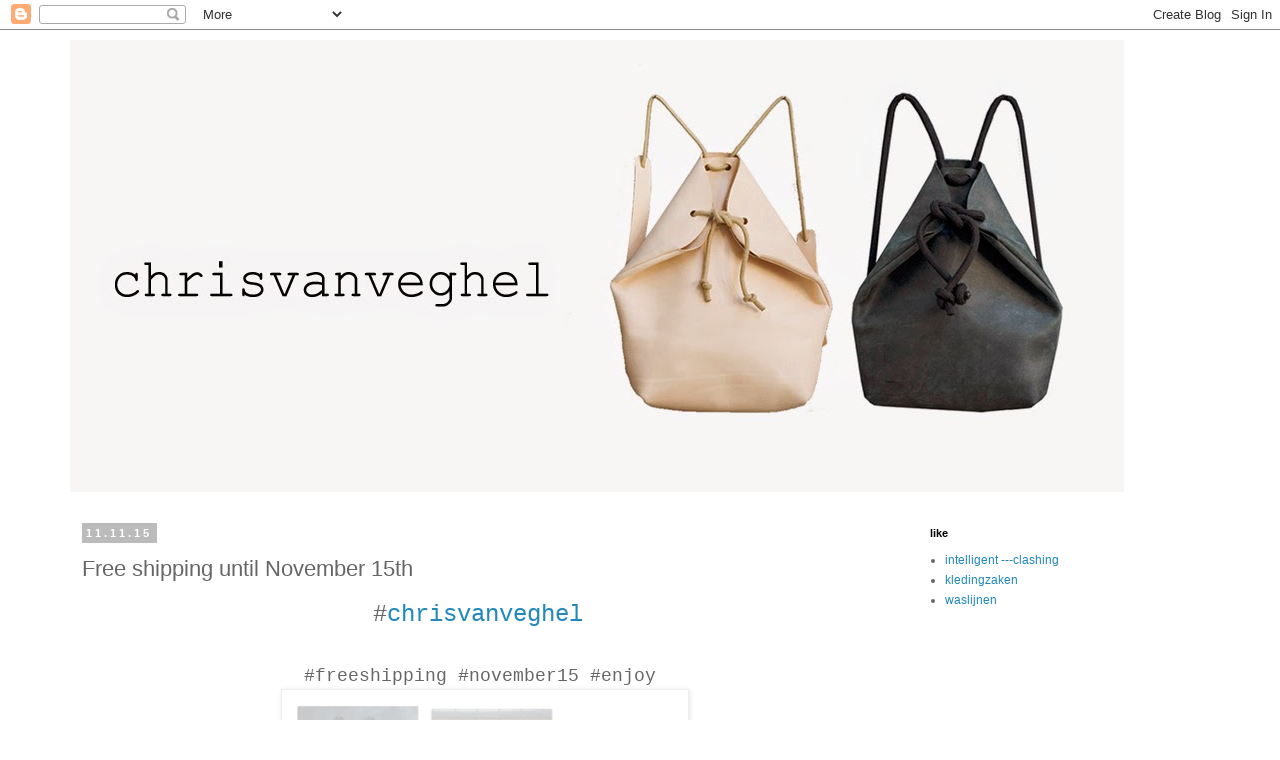

--- FILE ---
content_type: text/html; charset=UTF-8
request_url: https://chrisvanveghel.blogspot.com/2015/11/free-shipping-15.html
body_size: 8980
content:
<!DOCTYPE html>
<html class='v2' dir='ltr' lang='en'>
<head>
<link href='https://www.blogger.com/static/v1/widgets/335934321-css_bundle_v2.css' rel='stylesheet' type='text/css'/>
<meta content='width=1100' name='viewport'/>
<meta content='text/html; charset=UTF-8' http-equiv='Content-Type'/>
<meta content='blogger' name='generator'/>
<link href='https://chrisvanveghel.blogspot.com/favicon.ico' rel='icon' type='image/x-icon'/>
<link href='http://chrisvanveghel.blogspot.com/2015/11/free-shipping-15.html' rel='canonical'/>
<link rel="alternate" type="application/atom+xml" title="chris van veghel  - Atom" href="https://chrisvanveghel.blogspot.com/feeds/posts/default" />
<link rel="alternate" type="application/rss+xml" title="chris van veghel  - RSS" href="https://chrisvanveghel.blogspot.com/feeds/posts/default?alt=rss" />
<link rel="service.post" type="application/atom+xml" title="chris van veghel  - Atom" href="https://www.blogger.com/feeds/3130734151998140005/posts/default" />

<link rel="alternate" type="application/atom+xml" title="chris van veghel  - Atom" href="https://chrisvanveghel.blogspot.com/feeds/1916421143141573455/comments/default" />
<!--Can't find substitution for tag [blog.ieCssRetrofitLinks]-->
<link href='https://blogger.googleusercontent.com/img/b/R29vZ2xl/AVvXsEj8537oj1M1zme-GuP_9C1suNJ4VXTb8xwfQlnsvtoBi7MPdTfk5MgYrGaYYgDVTxJOIQsaM_HlOZnLtAT1S5-kMjxV6RgM5CjaybsypGlyW337f-Q68KXQiHIFZV39sScAu-eayzjwNl0/s400/Screen+Shot+2015-11-11+at+16.10.31.png' rel='image_src'/>
<meta content='http://chrisvanveghel.blogspot.com/2015/11/free-shipping-15.html' property='og:url'/>
<meta content='Free shipping until November 15th' property='og:title'/>
<meta content=' # chrisvanveghel       #freeshipping #november15 #enjoy      #etsy    ' property='og:description'/>
<meta content='https://blogger.googleusercontent.com/img/b/R29vZ2xl/AVvXsEj8537oj1M1zme-GuP_9C1suNJ4VXTb8xwfQlnsvtoBi7MPdTfk5MgYrGaYYgDVTxJOIQsaM_HlOZnLtAT1S5-kMjxV6RgM5CjaybsypGlyW337f-Q68KXQiHIFZV39sScAu-eayzjwNl0/w1200-h630-p-k-no-nu/Screen+Shot+2015-11-11+at+16.10.31.png' property='og:image'/>
<title>chris van veghel : Free shipping until November 15th</title>
<style id='page-skin-1' type='text/css'><!--
/*
-----------------------------------------------
Blogger Template Style
Name:     Simple
Designer: Blogger
URL:      www.blogger.com
----------------------------------------------- */
/* Content
----------------------------------------------- */
body {
font: normal normal 12px 'Trebuchet MS', Trebuchet, Verdana, sans-serif;
color: #666666;
background: #ffffff none repeat scroll top left;
padding: 0 0 0 0;
}
html body .region-inner {
min-width: 0;
max-width: 100%;
width: auto;
}
h2 {
font-size: 22px;
}
a:link {
text-decoration:none;
color: #2288bb;
}
a:visited {
text-decoration:none;
color: #888888;
}
a:hover {
text-decoration:underline;
color: #33aaff;
}
.body-fauxcolumn-outer .fauxcolumn-inner {
background: transparent none repeat scroll top left;
_background-image: none;
}
.body-fauxcolumn-outer .cap-top {
position: absolute;
z-index: 1;
height: 400px;
width: 100%;
}
.body-fauxcolumn-outer .cap-top .cap-left {
width: 100%;
background: transparent none repeat-x scroll top left;
_background-image: none;
}
.content-outer {
-moz-box-shadow: 0 0 0 rgba(0, 0, 0, .15);
-webkit-box-shadow: 0 0 0 rgba(0, 0, 0, .15);
-goog-ms-box-shadow: 0 0 0 #333333;
box-shadow: 0 0 0 rgba(0, 0, 0, .15);
margin-bottom: 1px;
}
.content-inner {
padding: 10px 40px;
}
.content-inner {
background-color: #ffffff;
}
/* Header
----------------------------------------------- */
.header-outer {
background: transparent none repeat-x scroll 0 -400px;
_background-image: none;
}
.Header h1 {
font: normal normal 40px 'Trebuchet MS',Trebuchet,Verdana,sans-serif;
color: #000000;
text-shadow: 0 0 0 rgba(0, 0, 0, .2);
}
.Header h1 a {
color: #000000;
}
.Header .description {
font-size: 18px;
color: #000000;
}
.header-inner .Header .titlewrapper {
padding: 22px 0;
}
.header-inner .Header .descriptionwrapper {
padding: 0 0;
}
/* Tabs
----------------------------------------------- */
.tabs-inner .section:first-child {
border-top: 0 solid #dddddd;
}
.tabs-inner .section:first-child ul {
margin-top: -1px;
border-top: 1px solid #dddddd;
border-left: 1px solid #dddddd;
border-right: 1px solid #dddddd;
}
.tabs-inner .widget ul {
background: transparent none repeat-x scroll 0 -800px;
_background-image: none;
border-bottom: 1px solid #dddddd;
margin-top: 0;
margin-left: -30px;
margin-right: -30px;
}
.tabs-inner .widget li a {
display: inline-block;
padding: .6em 1em;
font: normal normal 12px 'Trebuchet MS', Trebuchet, Verdana, sans-serif;
color: #000000;
border-left: 1px solid #ffffff;
border-right: 1px solid #dddddd;
}
.tabs-inner .widget li:first-child a {
border-left: none;
}
.tabs-inner .widget li.selected a, .tabs-inner .widget li a:hover {
color: #000000;
background-color: #eeeeee;
text-decoration: none;
}
/* Columns
----------------------------------------------- */
.main-outer {
border-top: 0 solid transparent;
}
.fauxcolumn-left-outer .fauxcolumn-inner {
border-right: 1px solid transparent;
}
.fauxcolumn-right-outer .fauxcolumn-inner {
border-left: 1px solid transparent;
}
/* Headings
----------------------------------------------- */
div.widget > h2,
div.widget h2.title {
margin: 0 0 1em 0;
font: normal bold 11px 'Trebuchet MS',Trebuchet,Verdana,sans-serif;
color: #000000;
}
/* Widgets
----------------------------------------------- */
.widget .zippy {
color: #999999;
text-shadow: 2px 2px 1px rgba(0, 0, 0, .1);
}
.widget .popular-posts ul {
list-style: none;
}
/* Posts
----------------------------------------------- */
h2.date-header {
font: normal bold 11px Arial, Tahoma, Helvetica, FreeSans, sans-serif;
}
.date-header span {
background-color: #bbbbbb;
color: #ffffff;
padding: 0.4em;
letter-spacing: 3px;
margin: inherit;
}
.main-inner {
padding-top: 35px;
padding-bottom: 65px;
}
.main-inner .column-center-inner {
padding: 0 0;
}
.main-inner .column-center-inner .section {
margin: 0 1em;
}
.post {
margin: 0 0 45px 0;
}
h3.post-title, .comments h4 {
font: normal normal 22px 'Trebuchet MS',Trebuchet,Verdana,sans-serif;
margin: .75em 0 0;
}
.post-body {
font-size: 110%;
line-height: 1.4;
position: relative;
}
.post-body img, .post-body .tr-caption-container, .Profile img, .Image img,
.BlogList .item-thumbnail img {
padding: 2px;
background: #ffffff;
border: 1px solid #eeeeee;
-moz-box-shadow: 1px 1px 5px rgba(0, 0, 0, .1);
-webkit-box-shadow: 1px 1px 5px rgba(0, 0, 0, .1);
box-shadow: 1px 1px 5px rgba(0, 0, 0, .1);
}
.post-body img, .post-body .tr-caption-container {
padding: 5px;
}
.post-body .tr-caption-container {
color: #666666;
}
.post-body .tr-caption-container img {
padding: 0;
background: transparent;
border: none;
-moz-box-shadow: 0 0 0 rgba(0, 0, 0, .1);
-webkit-box-shadow: 0 0 0 rgba(0, 0, 0, .1);
box-shadow: 0 0 0 rgba(0, 0, 0, .1);
}
.post-header {
margin: 0 0 1.5em;
line-height: 1.6;
font-size: 90%;
}
.post-footer {
margin: 20px -2px 0;
padding: 5px 10px;
color: #666666;
background-color: #eeeeee;
border-bottom: 1px solid #eeeeee;
line-height: 1.6;
font-size: 90%;
}
#comments .comment-author {
padding-top: 1.5em;
border-top: 1px solid transparent;
background-position: 0 1.5em;
}
#comments .comment-author:first-child {
padding-top: 0;
border-top: none;
}
.avatar-image-container {
margin: .2em 0 0;
}
#comments .avatar-image-container img {
border: 1px solid #eeeeee;
}
/* Comments
----------------------------------------------- */
.comments .comments-content .icon.blog-author {
background-repeat: no-repeat;
background-image: url([data-uri]);
}
.comments .comments-content .loadmore a {
border-top: 1px solid #999999;
border-bottom: 1px solid #999999;
}
.comments .comment-thread.inline-thread {
background-color: #eeeeee;
}
.comments .continue {
border-top: 2px solid #999999;
}
/* Accents
---------------------------------------------- */
.section-columns td.columns-cell {
border-left: 1px solid transparent;
}
.blog-pager {
background: transparent url(//www.blogblog.com/1kt/simple/paging_dot.png) repeat-x scroll top center;
}
.blog-pager-older-link, .home-link,
.blog-pager-newer-link {
background-color: #ffffff;
padding: 5px;
}
.footer-outer {
border-top: 1px dashed #bbbbbb;
}
/* Mobile
----------------------------------------------- */
body.mobile  {
background-size: auto;
}
.mobile .body-fauxcolumn-outer {
background: transparent none repeat scroll top left;
}
.mobile .body-fauxcolumn-outer .cap-top {
background-size: 100% auto;
}
.mobile .content-outer {
-webkit-box-shadow: 0 0 3px rgba(0, 0, 0, .15);
box-shadow: 0 0 3px rgba(0, 0, 0, .15);
}
.mobile .tabs-inner .widget ul {
margin-left: 0;
margin-right: 0;
}
.mobile .post {
margin: 0;
}
.mobile .main-inner .column-center-inner .section {
margin: 0;
}
.mobile .date-header span {
padding: 0.1em 10px;
margin: 0 -10px;
}
.mobile h3.post-title {
margin: 0;
}
.mobile .blog-pager {
background: transparent none no-repeat scroll top center;
}
.mobile .footer-outer {
border-top: none;
}
.mobile .main-inner, .mobile .footer-inner {
background-color: #ffffff;
}
.mobile-index-contents {
color: #666666;
}
.mobile-link-button {
background-color: #2288bb;
}
.mobile-link-button a:link, .mobile-link-button a:visited {
color: #ffffff;
}
.mobile .tabs-inner .section:first-child {
border-top: none;
}
.mobile .tabs-inner .PageList .widget-content {
background-color: #eeeeee;
color: #000000;
border-top: 1px solid #dddddd;
border-bottom: 1px solid #dddddd;
}
.mobile .tabs-inner .PageList .widget-content .pagelist-arrow {
border-left: 1px solid #dddddd;
}

--></style>
<style id='template-skin-1' type='text/css'><!--
body {
min-width: 1220px;
}
.content-outer, .content-fauxcolumn-outer, .region-inner {
min-width: 1220px;
max-width: 1220px;
_width: 1220px;
}
.main-inner .columns {
padding-left: 0;
padding-right: 310px;
}
.main-inner .fauxcolumn-center-outer {
left: 0;
right: 310px;
/* IE6 does not respect left and right together */
_width: expression(this.parentNode.offsetWidth -
parseInt("0") -
parseInt("310px") + 'px');
}
.main-inner .fauxcolumn-left-outer {
width: 0;
}
.main-inner .fauxcolumn-right-outer {
width: 310px;
}
.main-inner .column-left-outer {
width: 0;
right: 100%;
margin-left: -0;
}
.main-inner .column-right-outer {
width: 310px;
margin-right: -310px;
}
#layout {
min-width: 0;
}
#layout .content-outer {
min-width: 0;
width: 800px;
}
#layout .region-inner {
min-width: 0;
width: auto;
}
body#layout div.add_widget {
padding: 8px;
}
body#layout div.add_widget a {
margin-left: 32px;
}
--></style>
<link href='https://www.blogger.com/dyn-css/authorization.css?targetBlogID=3130734151998140005&amp;zx=f2c0e62a-7797-4893-805e-cab86ad21664' media='none' onload='if(media!=&#39;all&#39;)media=&#39;all&#39;' rel='stylesheet'/><noscript><link href='https://www.blogger.com/dyn-css/authorization.css?targetBlogID=3130734151998140005&amp;zx=f2c0e62a-7797-4893-805e-cab86ad21664' rel='stylesheet'/></noscript>
<meta name='google-adsense-platform-account' content='ca-host-pub-1556223355139109'/>
<meta name='google-adsense-platform-domain' content='blogspot.com'/>

</head>
<body class='loading variant-simplysimple'>
<div class='navbar section' id='navbar' name='Navbar'><div class='widget Navbar' data-version='1' id='Navbar1'><script type="text/javascript">
    function setAttributeOnload(object, attribute, val) {
      if(window.addEventListener) {
        window.addEventListener('load',
          function(){ object[attribute] = val; }, false);
      } else {
        window.attachEvent('onload', function(){ object[attribute] = val; });
      }
    }
  </script>
<div id="navbar-iframe-container"></div>
<script type="text/javascript" src="https://apis.google.com/js/platform.js"></script>
<script type="text/javascript">
      gapi.load("gapi.iframes:gapi.iframes.style.bubble", function() {
        if (gapi.iframes && gapi.iframes.getContext) {
          gapi.iframes.getContext().openChild({
              url: 'https://www.blogger.com/navbar/3130734151998140005?po\x3d1916421143141573455\x26origin\x3dhttps://chrisvanveghel.blogspot.com',
              where: document.getElementById("navbar-iframe-container"),
              id: "navbar-iframe"
          });
        }
      });
    </script><script type="text/javascript">
(function() {
var script = document.createElement('script');
script.type = 'text/javascript';
script.src = '//pagead2.googlesyndication.com/pagead/js/google_top_exp.js';
var head = document.getElementsByTagName('head')[0];
if (head) {
head.appendChild(script);
}})();
</script>
</div></div>
<div class='body-fauxcolumns'>
<div class='fauxcolumn-outer body-fauxcolumn-outer'>
<div class='cap-top'>
<div class='cap-left'></div>
<div class='cap-right'></div>
</div>
<div class='fauxborder-left'>
<div class='fauxborder-right'></div>
<div class='fauxcolumn-inner'>
</div>
</div>
<div class='cap-bottom'>
<div class='cap-left'></div>
<div class='cap-right'></div>
</div>
</div>
</div>
<div class='content'>
<div class='content-fauxcolumns'>
<div class='fauxcolumn-outer content-fauxcolumn-outer'>
<div class='cap-top'>
<div class='cap-left'></div>
<div class='cap-right'></div>
</div>
<div class='fauxborder-left'>
<div class='fauxborder-right'></div>
<div class='fauxcolumn-inner'>
</div>
</div>
<div class='cap-bottom'>
<div class='cap-left'></div>
<div class='cap-right'></div>
</div>
</div>
</div>
<div class='content-outer'>
<div class='content-cap-top cap-top'>
<div class='cap-left'></div>
<div class='cap-right'></div>
</div>
<div class='fauxborder-left content-fauxborder-left'>
<div class='fauxborder-right content-fauxborder-right'></div>
<div class='content-inner'>
<header>
<div class='header-outer'>
<div class='header-cap-top cap-top'>
<div class='cap-left'></div>
<div class='cap-right'></div>
</div>
<div class='fauxborder-left header-fauxborder-left'>
<div class='fauxborder-right header-fauxborder-right'></div>
<div class='region-inner header-inner'>
<div class='header section' id='header' name='Header'><div class='widget Header' data-version='1' id='Header1'>
<div id='header-inner'>
<a href='https://chrisvanveghel.blogspot.com/' style='display: block'>
<img alt='chris van veghel ' height='452px; ' id='Header1_headerimg' src='https://blogger.googleusercontent.com/img/b/R29vZ2xl/AVvXsEjbV189gBvy6pPGdwEXJ3d3_ioP1c9INrneKd4DV-xhfCP6BecEfqMXtbJFmx9IEA7ODFvqwtREgxW5yXPx6ZtGHJE_wTdDPEY1bjB1cARU-hbMwcor5h6rjmaJj6eKYYjMI3Pg9AyIiBw/s1600/blogspot.jpg' style='display: block' width='1054px; '/>
</a>
</div>
</div></div>
</div>
</div>
<div class='header-cap-bottom cap-bottom'>
<div class='cap-left'></div>
<div class='cap-right'></div>
</div>
</div>
</header>
<div class='tabs-outer'>
<div class='tabs-cap-top cap-top'>
<div class='cap-left'></div>
<div class='cap-right'></div>
</div>
<div class='fauxborder-left tabs-fauxborder-left'>
<div class='fauxborder-right tabs-fauxborder-right'></div>
<div class='region-inner tabs-inner'>
<div class='tabs no-items section' id='crosscol' name='Cross-Column'></div>
<div class='tabs no-items section' id='crosscol-overflow' name='Cross-Column 2'></div>
</div>
</div>
<div class='tabs-cap-bottom cap-bottom'>
<div class='cap-left'></div>
<div class='cap-right'></div>
</div>
</div>
<div class='main-outer'>
<div class='main-cap-top cap-top'>
<div class='cap-left'></div>
<div class='cap-right'></div>
</div>
<div class='fauxborder-left main-fauxborder-left'>
<div class='fauxborder-right main-fauxborder-right'></div>
<div class='region-inner main-inner'>
<div class='columns fauxcolumns'>
<div class='fauxcolumn-outer fauxcolumn-center-outer'>
<div class='cap-top'>
<div class='cap-left'></div>
<div class='cap-right'></div>
</div>
<div class='fauxborder-left'>
<div class='fauxborder-right'></div>
<div class='fauxcolumn-inner'>
</div>
</div>
<div class='cap-bottom'>
<div class='cap-left'></div>
<div class='cap-right'></div>
</div>
</div>
<div class='fauxcolumn-outer fauxcolumn-left-outer'>
<div class='cap-top'>
<div class='cap-left'></div>
<div class='cap-right'></div>
</div>
<div class='fauxborder-left'>
<div class='fauxborder-right'></div>
<div class='fauxcolumn-inner'>
</div>
</div>
<div class='cap-bottom'>
<div class='cap-left'></div>
<div class='cap-right'></div>
</div>
</div>
<div class='fauxcolumn-outer fauxcolumn-right-outer'>
<div class='cap-top'>
<div class='cap-left'></div>
<div class='cap-right'></div>
</div>
<div class='fauxborder-left'>
<div class='fauxborder-right'></div>
<div class='fauxcolumn-inner'>
</div>
</div>
<div class='cap-bottom'>
<div class='cap-left'></div>
<div class='cap-right'></div>
</div>
</div>
<!-- corrects IE6 width calculation -->
<div class='columns-inner'>
<div class='column-center-outer'>
<div class='column-center-inner'>
<div class='main section' id='main' name='Main'><div class='widget Blog' data-version='1' id='Blog1'>
<div class='blog-posts hfeed'>

          <div class="date-outer">
        
<h2 class='date-header'><span>11.11.15</span></h2>

          <div class="date-posts">
        
<div class='post-outer'>
<div class='post hentry uncustomized-post-template' itemprop='blogPost' itemscope='itemscope' itemtype='http://schema.org/BlogPosting'>
<meta content='https://blogger.googleusercontent.com/img/b/R29vZ2xl/AVvXsEj8537oj1M1zme-GuP_9C1suNJ4VXTb8xwfQlnsvtoBi7MPdTfk5MgYrGaYYgDVTxJOIQsaM_HlOZnLtAT1S5-kMjxV6RgM5CjaybsypGlyW337f-Q68KXQiHIFZV39sScAu-eayzjwNl0/s400/Screen+Shot+2015-11-11+at+16.10.31.png' itemprop='image_url'/>
<meta content='3130734151998140005' itemprop='blogId'/>
<meta content='1916421143141573455' itemprop='postId'/>
<a name='1916421143141573455'></a>
<h3 class='post-title entry-title' itemprop='name'>
Free shipping until November 15th
</h3>
<div class='post-header'>
<div class='post-header-line-1'></div>
</div>
<div class='post-body entry-content' id='post-body-1916421143141573455' itemprop='description articleBody'>
<div class="separator" style="clear: both; text-align: center;">
<span style="font-family: Courier New, Courier, monospace; font-size: x-large;">#<a href="https://www.etsy.com/shop/chrisvanveghel" target="_blank">chrisvanveghel</a>&nbsp;</span></div>
<div class="separator" style="clear: both; text-align: center;">
<span style="font-family: Courier New, Courier, monospace; font-size: x-large;"><br /></span></div>
<div class="separator" style="clear: both; text-align: center;">
<span style="font-family: Courier New, Courier, monospace; font-size: large;">#freeshipping #november15 #enjoy&nbsp;</span></div>
<div class="separator" style="clear: both; text-align: center;">
<a href="https://blogger.googleusercontent.com/img/b/R29vZ2xl/AVvXsEj8537oj1M1zme-GuP_9C1suNJ4VXTb8xwfQlnsvtoBi7MPdTfk5MgYrGaYYgDVTxJOIQsaM_HlOZnLtAT1S5-kMjxV6RgM5CjaybsypGlyW337f-Q68KXQiHIFZV39sScAu-eayzjwNl0/s1600/Screen+Shot+2015-11-11+at+16.10.31.png" imageanchor="1" style="margin-left: 1em; margin-right: 1em;"><img border="0" height="400" src="https://blogger.googleusercontent.com/img/b/R29vZ2xl/AVvXsEj8537oj1M1zme-GuP_9C1suNJ4VXTb8xwfQlnsvtoBi7MPdTfk5MgYrGaYYgDVTxJOIQsaM_HlOZnLtAT1S5-kMjxV6RgM5CjaybsypGlyW337f-Q68KXQiHIFZV39sScAu-eayzjwNl0/s400/Screen+Shot+2015-11-11+at+16.10.31.png" width="396" /></a></div>
<div class="separator" style="clear: both; text-align: center;">
<span style="font-family: 'Courier New', Courier, monospace; font-size: large;">#etsy</span></div>
<div class="separator" style="clear: both;">
</div>
<div style='clear: both;'></div>
</div>
<div class='post-footer'>
<div class='post-footer-line post-footer-line-1'>
<span class='post-author vcard'>
</span>
<span class='post-timestamp'>
</span>
<span class='post-comment-link'>
</span>
<span class='post-icons'>
<span class='item-action'>
<a href='https://www.blogger.com/email-post/3130734151998140005/1916421143141573455' title='Email Post'>
<img alt='' class='icon-action' height='13' src='https://resources.blogblog.com/img/icon18_email.gif' width='18'/>
</a>
</span>
<span class='item-control blog-admin pid-240781221'>
<a href='https://www.blogger.com/post-edit.g?blogID=3130734151998140005&postID=1916421143141573455&from=pencil' title='Edit Post'>
<img alt='' class='icon-action' height='18' src='https://resources.blogblog.com/img/icon18_edit_allbkg.gif' width='18'/>
</a>
</span>
</span>
<div class='post-share-buttons goog-inline-block'>
<a class='goog-inline-block share-button sb-email' href='https://www.blogger.com/share-post.g?blogID=3130734151998140005&postID=1916421143141573455&target=email' target='_blank' title='Email This'><span class='share-button-link-text'>Email This</span></a><a class='goog-inline-block share-button sb-blog' href='https://www.blogger.com/share-post.g?blogID=3130734151998140005&postID=1916421143141573455&target=blog' onclick='window.open(this.href, "_blank", "height=270,width=475"); return false;' target='_blank' title='BlogThis!'><span class='share-button-link-text'>BlogThis!</span></a><a class='goog-inline-block share-button sb-twitter' href='https://www.blogger.com/share-post.g?blogID=3130734151998140005&postID=1916421143141573455&target=twitter' target='_blank' title='Share to X'><span class='share-button-link-text'>Share to X</span></a><a class='goog-inline-block share-button sb-facebook' href='https://www.blogger.com/share-post.g?blogID=3130734151998140005&postID=1916421143141573455&target=facebook' onclick='window.open(this.href, "_blank", "height=430,width=640"); return false;' target='_blank' title='Share to Facebook'><span class='share-button-link-text'>Share to Facebook</span></a><a class='goog-inline-block share-button sb-pinterest' href='https://www.blogger.com/share-post.g?blogID=3130734151998140005&postID=1916421143141573455&target=pinterest' target='_blank' title='Share to Pinterest'><span class='share-button-link-text'>Share to Pinterest</span></a>
</div>
</div>
<div class='post-footer-line post-footer-line-2'>
<span class='post-labels'>
</span>
</div>
<div class='post-footer-line post-footer-line-3'>
<span class='post-location'>
</span>
</div>
</div>
</div>
<div class='comments' id='comments'>
<a name='comments'></a>
</div>
</div>

        </div></div>
      
</div>
<div class='blog-pager' id='blog-pager'>
<span id='blog-pager-newer-link'>
<a class='blog-pager-newer-link' href='https://chrisvanveghel.blogspot.com/2015/12/blog-post.html' id='Blog1_blog-pager-newer-link' title='Newer Post'>Newer Post</a>
</span>
<span id='blog-pager-older-link'>
<a class='blog-pager-older-link' href='https://chrisvanveghel.blogspot.com/2015/11/chrisvanveghelbigcartelcom.html' id='Blog1_blog-pager-older-link' title='Older Post'>Older Post</a>
</span>
<a class='home-link' href='https://chrisvanveghel.blogspot.com/'>Home</a>
</div>
<div class='clear'></div>
<div class='post-feeds'>
</div>
</div></div>
</div>
</div>
<div class='column-left-outer'>
<div class='column-left-inner'>
<aside>
</aside>
</div>
</div>
<div class='column-right-outer'>
<div class='column-right-inner'>
<aside>
<div class='sidebar section' id='sidebar-right-1'><div class='widget LinkList' data-version='1' id='LinkList1'>
<h2>like</h2>
<div class='widget-content'>
<ul>
<li><a href='http://www.intelligent-----clashing.com'>intelligent ---clashing</a></li>
<li><a href='http://kleidersachen.tumblr.com'>kledingzaken</a></li>
<li><a href='http://waesche-leinen.tumblr.com'>waslijnen</a></li>
</ul>
<div class='clear'></div>
</div>
</div><div class='widget HTML' data-version='1' id='HTML3'>
<div class='widget-content'>
<style>.ig-b- { display: inline-block; }
.ig-b- img { visibility: hidden; }
.ig-b-:hover { background-position: 0 -60px; } .ig-b-:active { background-position: 0 -120px; }
.ig-b-48 { width: 48px; height: 48px; background: url(//badges.instagram.com/static/images/ig-badge-sprite-48.png) no-repeat 0 0; }
@media only screen and (-webkit-min-device-pixel-ratio: 2), only screen and (min--moz-device-pixel-ratio: 2), only screen and (-o-min-device-pixel-ratio: 2 / 1), only screen and (min-device-pixel-ratio: 2), only screen and (min-resolution: 192dpi), only screen and (min-resolution: 2dppx) {
.ig-b-48 { background-image: url(//badges.instagram.com/static/images/ig-badge-sprite-48@2x.png); background-size: 60px 178px; } }</style>
<a href="http://instagram.com/chrisvanveghel?ref=badge" class="ig-b- ig-b-48"><img src="//badges.instagram.com/static/images/ig-badge-48.png" alt="Instagram" /></a>
</div>
<div class='clear'></div>
</div></div>
<table border='0' cellpadding='0' cellspacing='0' class='section-columns columns-2'>
<tbody>
<tr>
<td class='first columns-cell'>
<div class='sidebar section' id='sidebar-right-2-1'><div class='widget Text' data-version='1' id='Text1'>
<h2 class='title'>chris van veghel | chrisvanveghel@gmail.com | www.instagram.com/chrisvanveghel</h2>
<div class='widget-content'>
- - - - - - - - - - - - - - - - - - - - - - - - - - - - - - - - - - - - - - - - - - - - - -
</div>
<div class='clear'></div>
</div></div>
</td>
<td class='columns-cell'>
<div class='sidebar section' id='sidebar-right-2-2'><div class='widget PageList' data-version='1' id='PageList2'>
<h2>Pages</h2>
<div class='widget-content'>
<ul>
<li>
<a href='http://chrisvanveghel.blogspot.com/'>chrisvanveghel</a>
</li>
<li>
<a href='http://instagram.com/chrisvanveghel'>Instagram</a>
</li>
<li>
<a href='http://chrisvanveghel.blogspot.com/p/info.html'>info</a>
</li>
</ul>
<div class='clear'></div>
</div>
</div></div>
</td>
</tr>
</tbody>
</table>
<div class='sidebar section' id='sidebar-right-3'><div class='widget BlogArchive' data-version='1' id='BlogArchive1'>
<h2>bloggin'</h2>
<div class='widget-content'>
<div id='ArchiveList'>
<div id='BlogArchive1_ArchiveList'>
<select id='BlogArchive1_ArchiveMenu'>
<option value=''>bloggin'</option>
<option value='https://chrisvanveghel.blogspot.com/2019/10/'>October (1)</option>
<option value='https://chrisvanveghel.blogspot.com/2018/03/'>March (2)</option>
<option value='https://chrisvanveghel.blogspot.com/2017/06/'>June (1)</option>
<option value='https://chrisvanveghel.blogspot.com/2017/04/'>April (1)</option>
<option value='https://chrisvanveghel.blogspot.com/2017/02/'>February (1)</option>
<option value='https://chrisvanveghel.blogspot.com/2017/01/'>January (2)</option>
<option value='https://chrisvanveghel.blogspot.com/2016/11/'>November (1)</option>
<option value='https://chrisvanveghel.blogspot.com/2016/10/'>October (1)</option>
<option value='https://chrisvanveghel.blogspot.com/2016/05/'>May (1)</option>
<option value='https://chrisvanveghel.blogspot.com/2016/04/'>April (1)</option>
<option value='https://chrisvanveghel.blogspot.com/2016/02/'>February (1)</option>
<option value='https://chrisvanveghel.blogspot.com/2016/01/'>January (2)</option>
<option value='https://chrisvanveghel.blogspot.com/2015/12/'>December (1)</option>
<option value='https://chrisvanveghel.blogspot.com/2015/11/'>November (3)</option>
<option value='https://chrisvanveghel.blogspot.com/2015/09/'>September (1)</option>
<option value='https://chrisvanveghel.blogspot.com/2015/08/'>August (1)</option>
<option value='https://chrisvanveghel.blogspot.com/2015/07/'>July (1)</option>
<option value='https://chrisvanveghel.blogspot.com/2015/06/'>June (1)</option>
<option value='https://chrisvanveghel.blogspot.com/2015/05/'>May (1)</option>
<option value='https://chrisvanveghel.blogspot.com/2015/04/'>April (3)</option>
<option value='https://chrisvanveghel.blogspot.com/2015/03/'>March (5)</option>
<option value='https://chrisvanveghel.blogspot.com/2015/02/'>February (3)</option>
<option value='https://chrisvanveghel.blogspot.com/2015/01/'>January (1)</option>
<option value='https://chrisvanveghel.blogspot.com/2014/12/'>December (1)</option>
<option value='https://chrisvanveghel.blogspot.com/2014/11/'>November (1)</option>
<option value='https://chrisvanveghel.blogspot.com/2014/10/'>October (2)</option>
<option value='https://chrisvanveghel.blogspot.com/2014/09/'>September (2)</option>
<option value='https://chrisvanveghel.blogspot.com/2014/08/'>August (1)</option>
<option value='https://chrisvanveghel.blogspot.com/2014/06/'>June (1)</option>
<option value='https://chrisvanveghel.blogspot.com/2014/03/'>March (2)</option>
<option value='https://chrisvanveghel.blogspot.com/2014/02/'>February (2)</option>
<option value='https://chrisvanveghel.blogspot.com/2014/01/'>January (2)</option>
<option value='https://chrisvanveghel.blogspot.com/2013/11/'>November (1)</option>
<option value='https://chrisvanveghel.blogspot.com/2013/10/'>October (3)</option>
<option value='https://chrisvanveghel.blogspot.com/2013/09/'>September (3)</option>
<option value='https://chrisvanveghel.blogspot.com/2013/08/'>August (1)</option>
<option value='https://chrisvanveghel.blogspot.com/2013/06/'>June (1)</option>
<option value='https://chrisvanveghel.blogspot.com/2013/04/'>April (2)</option>
<option value='https://chrisvanveghel.blogspot.com/2013/03/'>March (5)</option>
<option value='https://chrisvanveghel.blogspot.com/2013/02/'>February (6)</option>
<option value='https://chrisvanveghel.blogspot.com/2013/01/'>January (7)</option>
<option value='https://chrisvanveghel.blogspot.com/2012/12/'>December (6)</option>
<option value='https://chrisvanveghel.blogspot.com/2012/11/'>November (6)</option>
<option value='https://chrisvanveghel.blogspot.com/2012/10/'>October (5)</option>
<option value='https://chrisvanveghel.blogspot.com/2012/09/'>September (5)</option>
<option value='https://chrisvanveghel.blogspot.com/2012/08/'>August (1)</option>
<option value='https://chrisvanveghel.blogspot.com/2012/07/'>July (2)</option>
<option value='https://chrisvanveghel.blogspot.com/2012/06/'>June (5)</option>
<option value='https://chrisvanveghel.blogspot.com/2012/04/'>April (4)</option>
<option value='https://chrisvanveghel.blogspot.com/2012/03/'>March (3)</option>
<option value='https://chrisvanveghel.blogspot.com/2012/02/'>February (4)</option>
<option value='https://chrisvanveghel.blogspot.com/2012/01/'>January (1)</option>
<option value='https://chrisvanveghel.blogspot.com/2011/11/'>November (6)</option>
<option value='https://chrisvanveghel.blogspot.com/2011/10/'>October (5)</option>
<option value='https://chrisvanveghel.blogspot.com/2011/09/'>September (2)</option>
<option value='https://chrisvanveghel.blogspot.com/2011/08/'>August (1)</option>
<option value='https://chrisvanveghel.blogspot.com/2011/07/'>July (2)</option>
<option value='https://chrisvanveghel.blogspot.com/2011/06/'>June (9)</option>
<option value='https://chrisvanveghel.blogspot.com/2011/05/'>May (5)</option>
<option value='https://chrisvanveghel.blogspot.com/2011/04/'>April (7)</option>
<option value='https://chrisvanveghel.blogspot.com/2011/03/'>March (4)</option>
<option value='https://chrisvanveghel.blogspot.com/2011/02/'>February (11)</option>
<option value='https://chrisvanveghel.blogspot.com/2011/01/'>January (2)</option>
<option value='https://chrisvanveghel.blogspot.com/2010/12/'>December (3)</option>
<option value='https://chrisvanveghel.blogspot.com/2010/11/'>November (5)</option>
<option value='https://chrisvanveghel.blogspot.com/2010/06/'>June (2)</option>
<option value='https://chrisvanveghel.blogspot.com/2010/05/'>May (1)</option>
<option value='https://chrisvanveghel.blogspot.com/2010/04/'>April (1)</option>
<option value='https://chrisvanveghel.blogspot.com/2010/03/'>March (1)</option>
</select>
</div>
</div>
<div class='clear'></div>
</div>
</div></div>
</aside>
</div>
</div>
</div>
<div style='clear: both'></div>
<!-- columns -->
</div>
<!-- main -->
</div>
</div>
<div class='main-cap-bottom cap-bottom'>
<div class='cap-left'></div>
<div class='cap-right'></div>
</div>
</div>
<footer>
<div class='footer-outer'>
<div class='footer-cap-top cap-top'>
<div class='cap-left'></div>
<div class='cap-right'></div>
</div>
<div class='fauxborder-left footer-fauxborder-left'>
<div class='fauxborder-right footer-fauxborder-right'></div>
<div class='region-inner footer-inner'>
<div class='foot no-items section' id='footer-1'></div>
<table border='0' cellpadding='0' cellspacing='0' class='section-columns columns-2'>
<tbody>
<tr>
<td class='first columns-cell'>
<div class='foot no-items section' id='footer-2-1'></div>
</td>
<td class='columns-cell'>
<div class='foot no-items section' id='footer-2-2'></div>
</td>
</tr>
</tbody>
</table>
<!-- outside of the include in order to lock Attribution widget -->
<div class='foot section' id='footer-3' name='Footer'><div class='widget Attribution' data-version='1' id='Attribution1'>
<div class='widget-content' style='text-align: center;'>
ALL CONTENT ON THIS SITE IS THE SOLE PROPERTY OF CHRIS VAN VEGHEL AND CANNOT BE REPRODUCED. Simple theme. Powered by <a href='https://www.blogger.com' target='_blank'>Blogger</a>.
</div>
<div class='clear'></div>
</div></div>
</div>
</div>
<div class='footer-cap-bottom cap-bottom'>
<div class='cap-left'></div>
<div class='cap-right'></div>
</div>
</div>
</footer>
<!-- content -->
</div>
</div>
<div class='content-cap-bottom cap-bottom'>
<div class='cap-left'></div>
<div class='cap-right'></div>
</div>
</div>
</div>
<script type='text/javascript'>
    window.setTimeout(function() {
        document.body.className = document.body.className.replace('loading', '');
      }, 10);
  </script>

<script type="text/javascript" src="https://www.blogger.com/static/v1/widgets/3845888474-widgets.js"></script>
<script type='text/javascript'>
window['__wavt'] = 'AOuZoY7lTJXaEUKZP5JyWiou2cF2EcyZHA:1768686042555';_WidgetManager._Init('//www.blogger.com/rearrange?blogID\x3d3130734151998140005','//chrisvanveghel.blogspot.com/2015/11/free-shipping-15.html','3130734151998140005');
_WidgetManager._SetDataContext([{'name': 'blog', 'data': {'blogId': '3130734151998140005', 'title': 'chris van veghel ', 'url': 'https://chrisvanveghel.blogspot.com/2015/11/free-shipping-15.html', 'canonicalUrl': 'http://chrisvanveghel.blogspot.com/2015/11/free-shipping-15.html', 'homepageUrl': 'https://chrisvanveghel.blogspot.com/', 'searchUrl': 'https://chrisvanveghel.blogspot.com/search', 'canonicalHomepageUrl': 'http://chrisvanveghel.blogspot.com/', 'blogspotFaviconUrl': 'https://chrisvanveghel.blogspot.com/favicon.ico', 'bloggerUrl': 'https://www.blogger.com', 'hasCustomDomain': false, 'httpsEnabled': true, 'enabledCommentProfileImages': true, 'gPlusViewType': 'FILTERED_POSTMOD', 'adultContent': false, 'analyticsAccountNumber': '', 'encoding': 'UTF-8', 'locale': 'en', 'localeUnderscoreDelimited': 'en', 'languageDirection': 'ltr', 'isPrivate': false, 'isMobile': false, 'isMobileRequest': false, 'mobileClass': '', 'isPrivateBlog': false, 'isDynamicViewsAvailable': true, 'feedLinks': '\x3clink rel\x3d\x22alternate\x22 type\x3d\x22application/atom+xml\x22 title\x3d\x22chris van veghel  - Atom\x22 href\x3d\x22https://chrisvanveghel.blogspot.com/feeds/posts/default\x22 /\x3e\n\x3clink rel\x3d\x22alternate\x22 type\x3d\x22application/rss+xml\x22 title\x3d\x22chris van veghel  - RSS\x22 href\x3d\x22https://chrisvanveghel.blogspot.com/feeds/posts/default?alt\x3drss\x22 /\x3e\n\x3clink rel\x3d\x22service.post\x22 type\x3d\x22application/atom+xml\x22 title\x3d\x22chris van veghel  - Atom\x22 href\x3d\x22https://www.blogger.com/feeds/3130734151998140005/posts/default\x22 /\x3e\n\n\x3clink rel\x3d\x22alternate\x22 type\x3d\x22application/atom+xml\x22 title\x3d\x22chris van veghel  - Atom\x22 href\x3d\x22https://chrisvanveghel.blogspot.com/feeds/1916421143141573455/comments/default\x22 /\x3e\n', 'meTag': '', 'adsenseHostId': 'ca-host-pub-1556223355139109', 'adsenseHasAds': false, 'adsenseAutoAds': false, 'boqCommentIframeForm': true, 'loginRedirectParam': '', 'view': '', 'dynamicViewsCommentsSrc': '//www.blogblog.com/dynamicviews/4224c15c4e7c9321/js/comments.js', 'dynamicViewsScriptSrc': '//www.blogblog.com/dynamicviews/6e0d22adcfa5abea', 'plusOneApiSrc': 'https://apis.google.com/js/platform.js', 'disableGComments': true, 'interstitialAccepted': false, 'sharing': {'platforms': [{'name': 'Get link', 'key': 'link', 'shareMessage': 'Get link', 'target': ''}, {'name': 'Facebook', 'key': 'facebook', 'shareMessage': 'Share to Facebook', 'target': 'facebook'}, {'name': 'BlogThis!', 'key': 'blogThis', 'shareMessage': 'BlogThis!', 'target': 'blog'}, {'name': 'X', 'key': 'twitter', 'shareMessage': 'Share to X', 'target': 'twitter'}, {'name': 'Pinterest', 'key': 'pinterest', 'shareMessage': 'Share to Pinterest', 'target': 'pinterest'}, {'name': 'Email', 'key': 'email', 'shareMessage': 'Email', 'target': 'email'}], 'disableGooglePlus': true, 'googlePlusShareButtonWidth': 0, 'googlePlusBootstrap': '\x3cscript type\x3d\x22text/javascript\x22\x3ewindow.___gcfg \x3d {\x27lang\x27: \x27en\x27};\x3c/script\x3e'}, 'hasCustomJumpLinkMessage': false, 'jumpLinkMessage': 'Read more', 'pageType': 'item', 'postId': '1916421143141573455', 'postImageThumbnailUrl': 'https://blogger.googleusercontent.com/img/b/R29vZ2xl/AVvXsEj8537oj1M1zme-GuP_9C1suNJ4VXTb8xwfQlnsvtoBi7MPdTfk5MgYrGaYYgDVTxJOIQsaM_HlOZnLtAT1S5-kMjxV6RgM5CjaybsypGlyW337f-Q68KXQiHIFZV39sScAu-eayzjwNl0/s72-c/Screen+Shot+2015-11-11+at+16.10.31.png', 'postImageUrl': 'https://blogger.googleusercontent.com/img/b/R29vZ2xl/AVvXsEj8537oj1M1zme-GuP_9C1suNJ4VXTb8xwfQlnsvtoBi7MPdTfk5MgYrGaYYgDVTxJOIQsaM_HlOZnLtAT1S5-kMjxV6RgM5CjaybsypGlyW337f-Q68KXQiHIFZV39sScAu-eayzjwNl0/s400/Screen+Shot+2015-11-11+at+16.10.31.png', 'pageName': 'Free shipping until November 15th', 'pageTitle': 'chris van veghel : Free shipping until November 15th'}}, {'name': 'features', 'data': {}}, {'name': 'messages', 'data': {'edit': 'Edit', 'linkCopiedToClipboard': 'Link copied to clipboard!', 'ok': 'Ok', 'postLink': 'Post Link'}}, {'name': 'template', 'data': {'name': 'Simple', 'localizedName': 'Simple', 'isResponsive': false, 'isAlternateRendering': false, 'isCustom': false, 'variant': 'simplysimple', 'variantId': 'simplysimple'}}, {'name': 'view', 'data': {'classic': {'name': 'classic', 'url': '?view\x3dclassic'}, 'flipcard': {'name': 'flipcard', 'url': '?view\x3dflipcard'}, 'magazine': {'name': 'magazine', 'url': '?view\x3dmagazine'}, 'mosaic': {'name': 'mosaic', 'url': '?view\x3dmosaic'}, 'sidebar': {'name': 'sidebar', 'url': '?view\x3dsidebar'}, 'snapshot': {'name': 'snapshot', 'url': '?view\x3dsnapshot'}, 'timeslide': {'name': 'timeslide', 'url': '?view\x3dtimeslide'}, 'isMobile': false, 'title': 'Free shipping until November 15th', 'description': ' # chrisvanveghel \xa0     #freeshipping #november15 #enjoy\xa0     #etsy    ', 'featuredImage': 'https://blogger.googleusercontent.com/img/b/R29vZ2xl/AVvXsEj8537oj1M1zme-GuP_9C1suNJ4VXTb8xwfQlnsvtoBi7MPdTfk5MgYrGaYYgDVTxJOIQsaM_HlOZnLtAT1S5-kMjxV6RgM5CjaybsypGlyW337f-Q68KXQiHIFZV39sScAu-eayzjwNl0/s400/Screen+Shot+2015-11-11+at+16.10.31.png', 'url': 'https://chrisvanveghel.blogspot.com/2015/11/free-shipping-15.html', 'type': 'item', 'isSingleItem': true, 'isMultipleItems': false, 'isError': false, 'isPage': false, 'isPost': true, 'isHomepage': false, 'isArchive': false, 'isLabelSearch': false, 'postId': 1916421143141573455}}]);
_WidgetManager._RegisterWidget('_NavbarView', new _WidgetInfo('Navbar1', 'navbar', document.getElementById('Navbar1'), {}, 'displayModeFull'));
_WidgetManager._RegisterWidget('_HeaderView', new _WidgetInfo('Header1', 'header', document.getElementById('Header1'), {}, 'displayModeFull'));
_WidgetManager._RegisterWidget('_BlogView', new _WidgetInfo('Blog1', 'main', document.getElementById('Blog1'), {'cmtInteractionsEnabled': false, 'lightboxEnabled': true, 'lightboxModuleUrl': 'https://www.blogger.com/static/v1/jsbin/4049919853-lbx.js', 'lightboxCssUrl': 'https://www.blogger.com/static/v1/v-css/828616780-lightbox_bundle.css'}, 'displayModeFull'));
_WidgetManager._RegisterWidget('_LinkListView', new _WidgetInfo('LinkList1', 'sidebar-right-1', document.getElementById('LinkList1'), {}, 'displayModeFull'));
_WidgetManager._RegisterWidget('_HTMLView', new _WidgetInfo('HTML3', 'sidebar-right-1', document.getElementById('HTML3'), {}, 'displayModeFull'));
_WidgetManager._RegisterWidget('_TextView', new _WidgetInfo('Text1', 'sidebar-right-2-1', document.getElementById('Text1'), {}, 'displayModeFull'));
_WidgetManager._RegisterWidget('_PageListView', new _WidgetInfo('PageList2', 'sidebar-right-2-2', document.getElementById('PageList2'), {'title': 'Pages', 'links': [{'isCurrentPage': false, 'href': 'http://chrisvanveghel.blogspot.com/', 'title': 'chrisvanveghel'}, {'isCurrentPage': false, 'href': 'http://instagram.com/chrisvanveghel', 'title': 'Instagram'}, {'isCurrentPage': false, 'href': 'http://chrisvanveghel.blogspot.com/p/info.html', 'title': 'info'}], 'mobile': false, 'showPlaceholder': true, 'hasCurrentPage': false}, 'displayModeFull'));
_WidgetManager._RegisterWidget('_BlogArchiveView', new _WidgetInfo('BlogArchive1', 'sidebar-right-3', document.getElementById('BlogArchive1'), {'languageDirection': 'ltr', 'loadingMessage': 'Loading\x26hellip;'}, 'displayModeFull'));
_WidgetManager._RegisterWidget('_AttributionView', new _WidgetInfo('Attribution1', 'footer-3', document.getElementById('Attribution1'), {}, 'displayModeFull'));
</script>
</body>
</html>